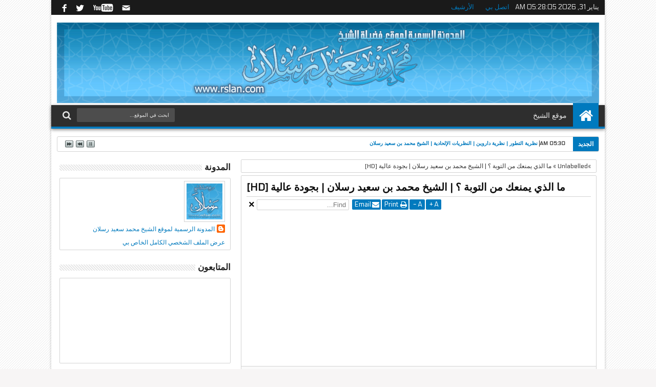

--- FILE ---
content_type: text/html; charset=UTF-8
request_url: https://rslanweb.blogspot.com/b/stats?style=BLACK_TRANSPARENT&timeRange=ALL_TIME&token=APq4FmDhq3J2tVW_Zn664IHoU727l15YJjWKyxSjVDkVosrpOXTm8RjFbGHVj8wtmf8aqKOKPV3gghmyC7BqOlQeBQuAb1KsHw
body_size: -5
content:
{"total":157541,"sparklineOptions":{"backgroundColor":{"fillOpacity":0.1,"fill":"#000000"},"series":[{"areaOpacity":0.3,"color":"#202020"}]},"sparklineData":[[0,75],[1,90],[2,33],[3,37],[4,40],[5,78],[6,96],[7,93],[8,18],[9,30],[10,41],[11,58],[12,55],[13,98],[14,24],[15,63],[16,67],[17,26],[18,29],[19,21],[20,25],[21,69],[22,76],[23,17],[24,28],[25,25],[26,84],[27,65],[28,75],[29,10]],"nextTickMs":900000}

--- FILE ---
content_type: text/html; charset=utf-8
request_url: https://www.google.com/recaptcha/api2/aframe
body_size: 265
content:
<!DOCTYPE HTML><html><head><meta http-equiv="content-type" content="text/html; charset=UTF-8"></head><body><script nonce="Io5dNKmiOGCPbt0sncoLRg">/** Anti-fraud and anti-abuse applications only. See google.com/recaptcha */ try{var clients={'sodar':'https://pagead2.googlesyndication.com/pagead/sodar?'};window.addEventListener("message",function(a){try{if(a.source===window.parent){var b=JSON.parse(a.data);var c=clients[b['id']];if(c){var d=document.createElement('img');d.src=c+b['params']+'&rc='+(localStorage.getItem("rc::a")?sessionStorage.getItem("rc::b"):"");window.document.body.appendChild(d);sessionStorage.setItem("rc::e",parseInt(sessionStorage.getItem("rc::e")||0)+1);localStorage.setItem("rc::h",'1769837284788');}}}catch(b){}});window.parent.postMessage("_grecaptcha_ready", "*");}catch(b){}</script></body></html>

--- FILE ---
content_type: text/javascript; charset=UTF-8
request_url: https://rslanweb.blogspot.com/feeds/posts/summary?max-results=4&orderby=published&alt=json-in-script&callback=jQuery18308821142722272683_1769837281294&_=1769837281487
body_size: 1544
content:
// API callback
jQuery18308821142722272683_1769837281294({"version":"1.0","encoding":"UTF-8","feed":{"xmlns":"http://www.w3.org/2005/Atom","xmlns$openSearch":"http://a9.com/-/spec/opensearchrss/1.0/","xmlns$blogger":"http://schemas.google.com/blogger/2008","xmlns$georss":"http://www.georss.org/georss","xmlns$gd":"http://schemas.google.com/g/2005","xmlns$thr":"http://purl.org/syndication/thread/1.0","id":{"$t":"tag:blogger.com,1999:blog-5930726250308177505"},"updated":{"$t":"2024-12-18T19:24:44.738-08:00"},"title":{"type":"text","$t":"المدونة الرسمية لموقع فضيلة الشيخ محمد بن سعيد رسلان"},"subtitle":{"type":"html","$t":""},"link":[{"rel":"http://schemas.google.com/g/2005#feed","type":"application/atom+xml","href":"https:\/\/rslanweb.blogspot.com\/feeds\/posts\/summary"},{"rel":"self","type":"application/atom+xml","href":"https:\/\/www.blogger.com\/feeds\/5930726250308177505\/posts\/summary?alt=json-in-script\u0026max-results=4\u0026orderby=published"},{"rel":"alternate","type":"text/html","href":"https:\/\/rslanweb.blogspot.com\/"},{"rel":"hub","href":"http://pubsubhubbub.appspot.com/"},{"rel":"next","type":"application/atom+xml","href":"https:\/\/www.blogger.com\/feeds\/5930726250308177505\/posts\/summary?alt=json-in-script\u0026start-index=5\u0026max-results=4\u0026orderby=published"}],"author":[{"name":{"$t":"المدونة الرسمية لموقع الشيخ محمد سعيد رسلان"},"uri":{"$t":"http:\/\/www.blogger.com\/profile\/17907808020352247333"},"email":{"$t":"noreply@blogger.com"},"gd$image":{"rel":"http://schemas.google.com/g/2005#thumbnail","width":"32","height":"32","src":"\/\/blogger.googleusercontent.com\/img\/b\/R29vZ2xl\/AVvXsEhqJ0b-KG8nCYrHdBfQ0JMQ99nO1hoX3dW3Stxy6B_jGKdJqAMnfhskLese40x5X6xuddOixobD1-3aufTYRw00-t2WDIlMBl4jizakkL0Ag6NxCjDaXY2HxcEBOCYQGQ\/s113\/%2525D9%252584%2525D9%252588%2525D8%2525AC%2525D9%252588-%2525D9%252581%2525D9%25258A%2525D8%2525B3%2525D8%2525A8%2525D9%252588%2525D9%252583---%2525D8%2525A7%2525D9%252584%2525D8%2525B5%2525D9%252588%2525D8%2525B1%2525D8%2525A9-%2525D8%2525A7%2525D9%252584%2525D8%2525B4%2525D8%2525AE%2525D8%2525B5%2525D9%25258A.png"}}],"generator":{"version":"7.00","uri":"http://www.blogger.com","$t":"Blogger"},"openSearch$totalResults":{"$t":"678"},"openSearch$startIndex":{"$t":"1"},"openSearch$itemsPerPage":{"$t":"4"},"entry":[{"id":{"$t":"tag:blogger.com,1999:blog-5930726250308177505.post-4289961677560521382"},"published":{"$t":"2020-09-15T05:30:00.001-07:00"},"updated":{"$t":"2020-09-15T05:30:09.517-07:00"},"title":{"type":"text","$t":"نظرية التطور | نظرية داروين | النظريات الإلحادية | الشيخ محمد بن سعيد رسلان"},"summary":{"type":"text","$t":"\u0026nbsp;"},"link":[{"rel":"replies","type":"application/atom+xml","href":"https:\/\/rslanweb.blogspot.com\/feeds\/4289961677560521382\/comments\/default","title":"تعليقات الرسالة"},{"rel":"replies","type":"text/html","href":"https:\/\/rslanweb.blogspot.com\/2020\/09\/blog-post_15.html#comment-form","title":"0 تعليقات"},{"rel":"edit","type":"application/atom+xml","href":"https:\/\/www.blogger.com\/feeds\/5930726250308177505\/posts\/default\/4289961677560521382"},{"rel":"self","type":"application/atom+xml","href":"https:\/\/www.blogger.com\/feeds\/5930726250308177505\/posts\/default\/4289961677560521382"},{"rel":"alternate","type":"text/html","href":"https:\/\/rslanweb.blogspot.com\/2020\/09\/blog-post_15.html","title":"نظرية التطور | نظرية داروين | النظريات الإلحادية | الشيخ محمد بن سعيد رسلان"}],"author":[{"name":{"$t":"المدونة الرسمية لموقع الشيخ محمد سعيد رسلان"},"uri":{"$t":"http:\/\/www.blogger.com\/profile\/17907808020352247333"},"email":{"$t":"noreply@blogger.com"},"gd$image":{"rel":"http://schemas.google.com/g/2005#thumbnail","width":"32","height":"32","src":"\/\/blogger.googleusercontent.com\/img\/b\/R29vZ2xl\/AVvXsEhqJ0b-KG8nCYrHdBfQ0JMQ99nO1hoX3dW3Stxy6B_jGKdJqAMnfhskLese40x5X6xuddOixobD1-3aufTYRw00-t2WDIlMBl4jizakkL0Ag6NxCjDaXY2HxcEBOCYQGQ\/s113\/%2525D9%252584%2525D9%252588%2525D8%2525AC%2525D9%252588-%2525D9%252581%2525D9%25258A%2525D8%2525B3%2525D8%2525A8%2525D9%252588%2525D9%252583---%2525D8%2525A7%2525D9%252584%2525D8%2525B5%2525D9%252588%2525D8%2525B1%2525D8%2525A9-%2525D8%2525A7%2525D9%252584%2525D8%2525B4%2525D8%2525AE%2525D8%2525B5%2525D9%25258A.png"}}],"media$thumbnail":{"xmlns$media":"http://search.yahoo.com/mrss/","url":"https:\/\/img.youtube.com\/vi\/Sn3YWUgt0LY\/default.jpg","height":"72","width":"72"},"thr$total":{"$t":"0"}},{"id":{"$t":"tag:blogger.com,1999:blog-5930726250308177505.post-507309428033684825"},"published":{"$t":"2020-09-15T02:42:00.003-07:00"},"updated":{"$t":"2020-09-15T02:42:30.387-07:00"},"title":{"type":"text","$t":"أهم نواقض الإسلام | مترجم للإندونيسية | Pembatal islam yang utama | As-Syaikh Ruslan"},"summary":{"type":"text","$t":"\u0026nbsp;"},"link":[{"rel":"replies","type":"application/atom+xml","href":"https:\/\/rslanweb.blogspot.com\/feeds\/507309428033684825\/comments\/default","title":"تعليقات الرسالة"},{"rel":"replies","type":"text/html","href":"https:\/\/rslanweb.blogspot.com\/2020\/09\/pembatal-islam-yang-utama-as-syaikh.html#comment-form","title":"0 تعليقات"},{"rel":"edit","type":"application/atom+xml","href":"https:\/\/www.blogger.com\/feeds\/5930726250308177505\/posts\/default\/507309428033684825"},{"rel":"self","type":"application/atom+xml","href":"https:\/\/www.blogger.com\/feeds\/5930726250308177505\/posts\/default\/507309428033684825"},{"rel":"alternate","type":"text/html","href":"https:\/\/rslanweb.blogspot.com\/2020\/09\/pembatal-islam-yang-utama-as-syaikh.html","title":"أهم نواقض الإسلام | مترجم للإندونيسية | Pembatal islam yang utama | As-Syaikh Ruslan"}],"author":[{"name":{"$t":"المدونة الرسمية لموقع الشيخ محمد سعيد رسلان"},"uri":{"$t":"http:\/\/www.blogger.com\/profile\/17907808020352247333"},"email":{"$t":"noreply@blogger.com"},"gd$image":{"rel":"http://schemas.google.com/g/2005#thumbnail","width":"32","height":"32","src":"\/\/blogger.googleusercontent.com\/img\/b\/R29vZ2xl\/AVvXsEhqJ0b-KG8nCYrHdBfQ0JMQ99nO1hoX3dW3Stxy6B_jGKdJqAMnfhskLese40x5X6xuddOixobD1-3aufTYRw00-t2WDIlMBl4jizakkL0Ag6NxCjDaXY2HxcEBOCYQGQ\/s113\/%2525D9%252584%2525D9%252588%2525D8%2525AC%2525D9%252588-%2525D9%252581%2525D9%25258A%2525D8%2525B3%2525D8%2525A8%2525D9%252588%2525D9%252583---%2525D8%2525A7%2525D9%252584%2525D8%2525B5%2525D9%252588%2525D8%2525B1%2525D8%2525A9-%2525D8%2525A7%2525D9%252584%2525D8%2525B4%2525D8%2525AE%2525D8%2525B5%2525D9%25258A.png"}}],"media$thumbnail":{"xmlns$media":"http://search.yahoo.com/mrss/","url":"https:\/\/img.youtube.com\/vi\/1Jv3P7ulxJs\/default.jpg","height":"72","width":"72"},"thr$total":{"$t":"0"}},{"id":{"$t":"tag:blogger.com,1999:blog-5930726250308177505.post-3677691671536772258"},"published":{"$t":"2020-09-13T13:40:00.003-07:00"},"updated":{"$t":"2020-09-13T13:40:55.900-07:00"},"title":{"type":"text","$t":"من أحدث في أمرنا هذا ما ليس منه فهو رد | الشيخ محمد بن سعيد رسلان"},"summary":{"type":"text","$t":"\u0026nbsp;"},"link":[{"rel":"replies","type":"application/atom+xml","href":"https:\/\/rslanweb.blogspot.com\/feeds\/3677691671536772258\/comments\/default","title":"تعليقات الرسالة"},{"rel":"replies","type":"text/html","href":"https:\/\/rslanweb.blogspot.com\/2020\/09\/blog-post_13.html#comment-form","title":"0 تعليقات"},{"rel":"edit","type":"application/atom+xml","href":"https:\/\/www.blogger.com\/feeds\/5930726250308177505\/posts\/default\/3677691671536772258"},{"rel":"self","type":"application/atom+xml","href":"https:\/\/www.blogger.com\/feeds\/5930726250308177505\/posts\/default\/3677691671536772258"},{"rel":"alternate","type":"text/html","href":"https:\/\/rslanweb.blogspot.com\/2020\/09\/blog-post_13.html","title":"من أحدث في أمرنا هذا ما ليس منه فهو رد | الشيخ محمد بن سعيد رسلان"}],"author":[{"name":{"$t":"المدونة الرسمية لموقع الشيخ محمد سعيد رسلان"},"uri":{"$t":"http:\/\/www.blogger.com\/profile\/17907808020352247333"},"email":{"$t":"noreply@blogger.com"},"gd$image":{"rel":"http://schemas.google.com/g/2005#thumbnail","width":"32","height":"32","src":"\/\/blogger.googleusercontent.com\/img\/b\/R29vZ2xl\/AVvXsEhqJ0b-KG8nCYrHdBfQ0JMQ99nO1hoX3dW3Stxy6B_jGKdJqAMnfhskLese40x5X6xuddOixobD1-3aufTYRw00-t2WDIlMBl4jizakkL0Ag6NxCjDaXY2HxcEBOCYQGQ\/s113\/%2525D9%252584%2525D9%252588%2525D8%2525AC%2525D9%252588-%2525D9%252581%2525D9%25258A%2525D8%2525B3%2525D8%2525A8%2525D9%252588%2525D9%252583---%2525D8%2525A7%2525D9%252584%2525D8%2525B5%2525D9%252588%2525D8%2525B1%2525D8%2525A9-%2525D8%2525A7%2525D9%252584%2525D8%2525B4%2525D8%2525AE%2525D8%2525B5%2525D9%25258A.png"}}],"media$thumbnail":{"xmlns$media":"http://search.yahoo.com/mrss/","url":"https:\/\/img.youtube.com\/vi\/OKiZxAj7JRg\/default.jpg","height":"72","width":"72"},"thr$total":{"$t":"0"}},{"id":{"$t":"tag:blogger.com,1999:blog-5930726250308177505.post-3896578850389661639"},"published":{"$t":"2020-09-12T14:11:00.003-07:00"},"updated":{"$t":"2020-09-12T14:11:40.603-07:00"},"title":{"type":"text","$t":"قصص عجيبة للصحابة مع الصدقة | الشيخ محمد بن سعيد رسلان | بجودة عالية [HD]"},"summary":{"type":"text","$t":"\u0026nbsp;"},"link":[{"rel":"replies","type":"application/atom+xml","href":"https:\/\/rslanweb.blogspot.com\/feeds\/3896578850389661639\/comments\/default","title":"تعليقات الرسالة"},{"rel":"replies","type":"text/html","href":"https:\/\/rslanweb.blogspot.com\/2020\/09\/hd_12.html#comment-form","title":"0 تعليقات"},{"rel":"edit","type":"application/atom+xml","href":"https:\/\/www.blogger.com\/feeds\/5930726250308177505\/posts\/default\/3896578850389661639"},{"rel":"self","type":"application/atom+xml","href":"https:\/\/www.blogger.com\/feeds\/5930726250308177505\/posts\/default\/3896578850389661639"},{"rel":"alternate","type":"text/html","href":"https:\/\/rslanweb.blogspot.com\/2020\/09\/hd_12.html","title":"قصص عجيبة للصحابة مع الصدقة | الشيخ محمد بن سعيد رسلان | بجودة عالية [HD]"}],"author":[{"name":{"$t":"المدونة الرسمية لموقع الشيخ محمد سعيد رسلان"},"uri":{"$t":"http:\/\/www.blogger.com\/profile\/17907808020352247333"},"email":{"$t":"noreply@blogger.com"},"gd$image":{"rel":"http://schemas.google.com/g/2005#thumbnail","width":"32","height":"32","src":"\/\/blogger.googleusercontent.com\/img\/b\/R29vZ2xl\/AVvXsEhqJ0b-KG8nCYrHdBfQ0JMQ99nO1hoX3dW3Stxy6B_jGKdJqAMnfhskLese40x5X6xuddOixobD1-3aufTYRw00-t2WDIlMBl4jizakkL0Ag6NxCjDaXY2HxcEBOCYQGQ\/s113\/%2525D9%252584%2525D9%252588%2525D8%2525AC%2525D9%252588-%2525D9%252581%2525D9%25258A%2525D8%2525B3%2525D8%2525A8%2525D9%252588%2525D9%252583---%2525D8%2525A7%2525D9%252584%2525D8%2525B5%2525D9%252588%2525D8%2525B1%2525D8%2525A9-%2525D8%2525A7%2525D9%252584%2525D8%2525B4%2525D8%2525AE%2525D8%2525B5%2525D9%25258A.png"}}],"media$thumbnail":{"xmlns$media":"http://search.yahoo.com/mrss/","url":"https:\/\/img.youtube.com\/vi\/u1vvmdbJMUI\/default.jpg","height":"72","width":"72"},"thr$total":{"$t":"0"}}]}});